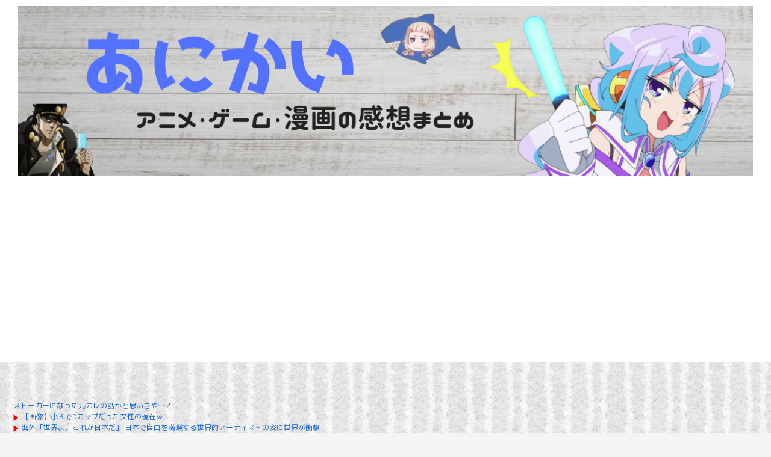

--- FILE ---
content_type: text/html; charset=utf-8
request_url: https://www.google.com/recaptcha/api2/aframe
body_size: 267
content:
<!DOCTYPE HTML><html><head><meta http-equiv="content-type" content="text/html; charset=UTF-8"></head><body><script nonce="NVNMjOPlvdKcxiTmGmhOmw">/** Anti-fraud and anti-abuse applications only. See google.com/recaptcha */ try{var clients={'sodar':'https://pagead2.googlesyndication.com/pagead/sodar?'};window.addEventListener("message",function(a){try{if(a.source===window.parent){var b=JSON.parse(a.data);var c=clients[b['id']];if(c){var d=document.createElement('img');d.src=c+b['params']+'&rc='+(localStorage.getItem("rc::a")?sessionStorage.getItem("rc::b"):"");window.document.body.appendChild(d);sessionStorage.setItem("rc::e",parseInt(sessionStorage.getItem("rc::e")||0)+1);localStorage.setItem("rc::h",'1763210381751');}}}catch(b){}});window.parent.postMessage("_grecaptcha_ready", "*");}catch(b){}</script></body></html>

--- FILE ---
content_type: text/css
request_url: https://blogroll.livedoor.net/css/default2.css
body_size: 1390
content:
/* ----------------------------------------------- */
/*

      BlogRoll css 2

*/
/* ----------------------------------------------- */

.blogroll-channel,
.blogroll-channel * {
    width: auto;
    height: auto;
    margin: 0;
    padding: 0;
    border: none;
    text-align: left;
}
.blogroll-channel {
    margin-bottom: 15px;
    padding: 10px;
}

.blogroll-channel .blogroll-list-wrap {
    margin-bottom: 10px;
}

.blogroll-channel .blogroll-list {
    list-style-type: none;
    margin-bottom: 3px;
    font-size: 12px;
    line-height: 1.3;
}

.blogroll-channel .blogroll-list img {
    vertical-align: middle;
}

.blogroll-channel img.blogroll-icon,
.blogroll-channel img.blogroll-favicon {
    margin: 0 5px 0 0;
}

.blogroll-channel img.blogroll-favicon {
	width: 16px;
	height: 16px;
}

.blogroll-channel a.blogroll-link {
}

.blogroll-channel .blogroll-new-entry {
    margin-left: 5px;
    color: red;
}

.blogroll-channel .blogroll-clip,
.blogroll-channel .blogroll-hatebu {
    margin: 0 0 0 5px;
}

.blogroll-channel .blogroll-link-time {
    margin: 0 0 0 3px;
    color: #666;
    font-size: 10px;
}

.blogroll-channel .blogroll-ad-img {
}

.blogroll-channel .blogroll-ad-text {
    display: block;
    margin-top: 5px;
    color: #666;
    font-size: 12px;
}


--- FILE ---
content_type: text/javascript; charset=UTF-8
request_url: https://blogroll.livedoor.net/289864/roll_data
body_size: 2507
content:
blogroll_write_feeds(289864, {"show_number":"0","show_per_category":"0","is_adult":"0","show_ad":"1","show_hm":"0","ad_type":"text","view_text":"entry","show_new":"0","last_reported_click_log_id":0,"title_charnum":"48","view_favicon":"0","view_hatena_bookmark":"0","last_force_sync":0,"categories":[],"show_md":"0","view_icon":"1","has_feed":"1","last_update_daily_log":0,"new_limit":"21600"}, [{"feed_title":"\u3060\u3081\u307d\u30a2\u30f3\u30c6\u30ca (\u7dcf\u5408)","feed_id":"547203","entry_link":"https://moudamepo.com/pick.cgi?code=2430&cate=0&date=1761881643","entry_title":"\u3010\u753b\u50cf\u3011\u5c0f\uff13\u3067D\u30ab\u30c3\u30d7\u3060\u3063\u305f\u5973\u6027\u306e\u73fe\u5728\uff57","entry_id":"342978083172","icon_path":"https://blogroll.livedoor.net/blogroll/icons/-common-/1.gif","sig":"d8994892d3","posted_at":"1763207101","created_at":"1763208003","category_id":"0"},{"feed_title":"\u3060\u3081\u307d\u30a2\u30f3\u30c6\u30ca (\u7ffb\u8a33)","feed_id":"547202","entry_link":"https://moudamepo.com/pick.cgi?code=1846&cate=18&date=1762869600","entry_title":"\u6d77\u5916\u300c\u4e16\u754c\u3088\u3001\u3053\u308c\u304c\u65e5\u672c\u3060\u300d \u65e5\u672c\u3067\u81ea\u7531\u3092\u6e80\u55ab\u3059\u308b\u4e16\u754c\u7684\u30a2\u30fc\u30c6\u30a3\u30b9\u30c8\u306e\u59ff\u306b\u4e16\u754c\u304c\u885d\u6483","entry_id":"342978084742","icon_path":"https://blogroll.livedoor.net/blogroll/icons/-common-/1.gif","sig":"61ac68ff35","posted_at":"1763207101","created_at":"1763208037","category_id":"0"},{"feed_title":"\u3060\u3081\u307d\u30a2\u30f3\u30c6\u30ca (\u7dcf\u5408)","feed_id":"547203","entry_link":"https://moudamepo.com/pick.cgi?code=1599&cate=0&date=1763168775","entry_title":"\u3010\u901f\u5831\u3011\u4e2d\u56fd\u4eba\u6c11\u89e3\u653e\u8ecd\u304c\u65e5\u672c\u306b\u8b66\u544a\u3059\u308b\u306e\u306f\u53f2\u4e0a\u521d\u3089\u3057\u3044\uff65\uff65\uff65","entry_id":"342978083173","icon_path":"https://blogroll.livedoor.net/blogroll/icons/-common-/1.gif","sig":"beccb812cc","posted_at":"1763207100","created_at":"1763208003","category_id":"0"},{"feed_title":"\u3060\u3081\u307d\u30a2\u30f3\u30c6\u30ca (\u7ffb\u8a33)","feed_id":"547202","entry_link":"https://moudamepo.com/pick.cgi?code=1675&cate=18&date=1762946134","entry_title":"\u97d3\u56fd\u4eba\u300c\u6b6f\u306e\u7d44\u7e54\u57f9\u990a\u306b\u6210\u529f\uff01\u30ce\u30fc\u30d9\u30eb\u8cde\u7d1a\u306e\u5049\u696d\u3001\u65e5\u672c\u7814\u7a76\u30c1\u30fc\u30e0\u306e\u6311\u6226\u300d\u2192\u300c\u30a4\u30f3\u30d7\u30e9\u30f3\u30c8\u306e\u6642\u4ee3\u304c\u7d42\u308f\u308b\u304b\u3082\u2026\u300d","entry_id":"342978084743","icon_path":"https://blogroll.livedoor.net/blogroll/icons/-common-/1.gif","sig":"fc410dc6aa","posted_at":"1763207100","created_at":"1763208037","category_id":"0"},{"feed_title":"\u3060\u3081\u307d\u30a2\u30f3\u30c6\u30ca (\u7dcf\u5408)","feed_id":"547203","entry_link":"https://moudamepo.com/pick.cgi?code=1519&cate=0&date=1763192391","entry_title":"1500\u5e74\u306e\u6b74\u53f2\u3092\u8a87\u308b\u300c\u6c34\u6ef8\u4f1d\u300d\u3086\u304b\u308a\u306e\u6c38\u6176\u5bfa\u300c\u6587\u660c\u95a3\u300d\u304c\u5168\u713c\u3001\u3060\u304c\u5b9f\u969b\u306e\u3068\u3053\u308d\u306f2009\u5e74\u306b\u2026\u2026","entry_id":"342978083174","icon_path":"https://blogroll.livedoor.net/blogroll/icons/-common-/1.gif","sig":"a7d540b5b4","posted_at":"1763207099","created_at":"1763208003","category_id":"0"},{"feed_title":"\u4e00\u822c(\u4eba\u6c17) | \u6d77\u5916\u306e\u53cd\u5fdc\u30a2\u30f3\u30c6\u30ca","feed_id":"524915","entry_link":"https://kaigai-antenna.com/posts/3507037382534758400","entry_title":"\u6d77\u5916\u300c\u4fe1\u3058\u3089\u308c\u306a\u3044\uff01\u300d\u65e5\u672c\u306e\u6f2b\u753b\u306e\u5e03\u7dda\u304c\u6df1\u3059\u304e\u3066\u4e16\u754c\u4e2d\u3092\u5dfb\u304d\u8fbc\u3080\u5927\u9a12\u304e","entry_id":"342978066223","icon_path":"https://blogroll.livedoor.net/blogroll/icons/-common-/1.gif","sig":"31adbbdfd3","posted_at":"1763198171","created_at":"1763206780","category_id":"0"},{"feed_title":"\u4e00\u822c(\u4eba\u6c17) | \u6d77\u5916\u306e\u53cd\u5fdc\u30a2\u30f3\u30c6\u30ca","feed_id":"524915","entry_link":"https://kaigai-antenna.com/posts/3507015332172660736","entry_title":"\u30c9\u30b8\u30e3\u30fc\u30b9\u304c\u5927\u8c37\u7fd4\u5e73\u3068\u5c71\u672c\u7531\u4f38\u3092WBC\u306b\u51fa\u3059\u306e\u3092\u3044\u3084\u304c\u3063\u3066\u308b\u305e\uff01\u3000\u3010\u6d77\u5916\u306e\u53cd\u5fdc\u3011","entry_id":"342978031542","icon_path":"https://blogroll.livedoor.net/blogroll/icons/-common-/1.gif","sig":"9dd75728e6","posted_at":"1763193037","created_at":"1763205004","category_id":"0"},{"feed_title":"\u4e2d\u56fd\u30fb\u97d3\u56fd(\u4eba\u6c17) | \u6d77\u5916\u306e\u53cd\u5fdc\u30a2\u30f3\u30c6\u30ca","feed_id":"523839","entry_link":"https://kaigai-antenna.com/posts/3507002481643094016","entry_title":"\u97d3\u56fd\u4eba\u300c\u4eca\u65e5\u306e\u91ce\u7403\u65e5\u97d3\u6226\u306e\u65e5\u672c\u306e\u5148\u767a\u6295\u624b\u306f\u3055\u3059\u304c\u306b\u304a\u304b\u3057\u304f\u306a\u3044\u304b\uff1f\u306a\u305c\u5168\u529b\u3067\u6226\u3063\u3066\u304f\u308c\u306a\u3044\u3093\u3060\u2026\uff1f\uff08\uff8c\uff9e\uff99\uff8c\uff9e\uff99\u300d\uff1d\u97d3\u56fd\u306e\u53cd\u5fdc","entry_id":"342977925983","icon_path":"https://blogroll.livedoor.net/blogroll/icons/-common-/1.gif","sig":"b159f93f6c","posted_at":"1763190045","created_at":"1763199576","category_id":"0"},{"feed_title":"\u4e2d\u56fd\u30fb\u97d3\u56fd(\u4eba\u6c17) | \u6d77\u5916\u306e\u53cd\u5fdc\u30a2\u30f3\u30c6\u30ca","feed_id":"523839","entry_link":"https://kaigai-antenna.com/posts/3506971540694499328","entry_title":"\u97d3\u56fd\u4eba\u300c\u30b5\u30c3\u30ab\u30fc\u306e\u65e5\u672c\u6226\u3068\u97d3\u56fd\u6226\u306e\u4e21\u65b9\u3092\u89b3\u305f\u7d20\u76f4\u306a\u611f\u60f3\u304c\u3053\u3061\u3089\u2026\u300d\u2192\u300c\u65e5\u672c\u306e\u6226\u8853\u306f\u672c\u5f53\u306b\u51c4\u3044\u2026\uff08\uff8c\uff9e\uff99\uff8c\uff9e\uff99\u300d\uff1d\u97d3\u56fd\u306e\u53cd\u5fdc","entry_id":"342977856690","icon_path":"https://blogroll.livedoor.net/blogroll/icons/-common-/1.gif","sig":"bb64e5e569","posted_at":"1763182841","created_at":"1763195972","category_id":"0"}], false, [{"text":"\u3081\u3063\u3061\u3083\u826f\u3044T\u30b7\u30e3\u30c4\u3067\u304d\u305f\u304b\u3089\u898b\u3066\uff01","url":"https://livedoorblogstyle.jp/archives/28472264.html","id":"60540"},{"text":"\u3010\u65b0\u767a\u58f2\u3011\u3053\u3093\u306aT\u30b7\u30e3\u30c4\u5f85\u3063\u3066\u305f\uff01","url":"https://livedoorblogstyle.jp/archives/28472264.html","id":"60541"},{"text":"\u5c71\u7530\u5168\u81ea\u52d5\u3055\u3093\u4f5c\u300c\u6b66\u5bb6\u8af8\u6cd5\u5ea6T\u30b7\u30e3\u30c4\u300d\u767a\u58f2\uff01","url":"https://livedoorblogstyle.jp/archives/28472264.html","id":"60542"},{"text":"\u30e6\u30cb\u30fc\u30af\u3067\u30aa\u30b7\u30e3\u30ec\u306aT\u30b7\u30e3\u30c4\u7206\u8a95\uff01","url":"https://livedoorblogstyle.jp/archives/28472264.html","id":"60543"},{"text":"\u65b0\u59bb\u3092\u4ed8\u3051\u72d9\u3046\u3000\u5143\u30ab\u30ec\u30b9\u30c8\u30fc\u30ab\u30fc\u306e\u8a71","url":"https://www.amazon.co.jp/dp/B0FCRQ6Z27","id":"60544"},{"text":"\u30b9\u30c8\u30fc\u30ab\u30fc\u306b\u306a\u3063\u305f\u5143\u30ab\u30ec\u306e\u8a71\u304b\u3068\u601d\u3044\u304d\u3084\u2026\uff1f","url":"https://www.amazon.co.jp/dp/B0FCRQ6Z27","id":"60545"},{"text":"\u3053\u306e\u30bf\u30a4\u30c8\u30eb\u3067\u6700\u5f8c\u306b\u30db\u30c3\u30b3\u30ea\u306f\u53cd\u5247","url":"https://www.amazon.co.jp/dp/B0FCRQ6Z27","id":"60546"},{"text":"\u30e9\u30a4\u30d6\u30c9\u30a2\u30d6\u30ed\u30b0\u306e\u4eba\u6c17\u30af\u30ea\u30a8\u30a4\u30bf\u30fc\u306e\u4f5c\u54c1\u304c\u300c\u30d4\u30c3\u30b3\u30de\u300d\u3067\u914d\u4fe1\u958b\u59cb\uff01","url":"https://livedoorblogstyle.jp/archives/28697173.html","id":"60551"}]);

--- FILE ---
content_type: text/javascript; charset=UTF-8
request_url: https://blogroll.livedoor.net/289680/roll_data
body_size: 2883
content:
blogroll_write_feeds(289680, {"show_number":"0","show_per_category":"0","is_adult":"0","show_ad":"1","show_hm":"0","ad_type":"img","view_text":"entry","show_new":"0","last_reported_click_log_id":0,"title_charnum":"48","view_favicon":"0","view_hatena_bookmark":"0","last_force_sync":0,"categories":[],"show_md":"0","view_icon":"1","has_feed":"1","last_update_daily_log":0,"new_limit":"21600"}, [{"feed_title":"\u3044\u30fc\u3042\u3093\u3066\u306a(#\uff9f\uff57\uff9f) \u30a2\u30cb\u30e1","feed_id":"288372","entry_link":"https://ii-antenna.net/?category=anime&id=6642647","entry_title":"\u3010\u5929\u4e0a\u5929\u4e0b\u30117\u5dfb\u304f\u3089\u3044\u307e\u3067\u898b\u305f\u3051\u3069\u3044\u3064\u904e\u53bb\u7de8\u9762\u767d\u304f\u306a\u308b\u304b\u306a\u2026","entry_id":"342978087827","icon_path":"https://blogroll.livedoor.net/blogroll/icons/-common-/1.gif","sig":"4e365f15a9","posted_at":"1763208138","created_at":"1763208144","category_id":"0"},{"feed_title":"\u3044\u30fc\u3042\u3093\u3066\u306a(#\uff9f\uff57\uff9f) \u30a2\u30cb\u30e1","feed_id":"288372","entry_link":"https://ii-antenna.net/?category=anime&id=6642641","entry_title":"\u3010\u30b4\u30fc\u30eb\u30c7\u30f3\u30ab\u30e0\u30a4\u3011\u30b3\u30a4\u30c4\u3089\u3068\u540c\u3058\u623f\u3067\u751f\u6d3b\u3057\u3066\u3082\u3089\u3046","entry_id":"342978053598","icon_path":"https://blogroll.livedoor.net/blogroll/icons/-common-/1.gif","sig":"d0062db296","posted_at":"1763208137","created_at":"1763206348","category_id":"0"},{"feed_title":"\u3044\u30fc\u3042\u3093\u3066\u306a(#\uff9f\uff57\uff9f) \u30a2\u30cb\u30e1","feed_id":"288372","entry_link":"https://ii-antenna.net/?category=anime&id=6642622","entry_title":"\u3010\u7570\u4e16\u754c\u304b\u308b\u3066\u3063\u3068\u3011\u51c4\u304b\u3063\u305f\u306a\u2026\u3063\u3066\u306a\u308b\u30a2\u30cb\u30e1","entry_id":"342978053599","icon_path":"https://blogroll.livedoor.net/blogroll/icons/-common-/1.gif","sig":"e4cc627dc6","posted_at":"1763208136","created_at":"1763206348","category_id":"0"},{"feed_title":"\u3044\u30fc\u3042\u3093\u3066\u306a(#\uff9f\uff57\uff9f) \u30a2\u30cb\u30e1","feed_id":"288372","entry_link":"https://ii-antenna.net/?category=anime&id=6642609","entry_title":"\u3010\u30b8\u30e3\u30f3\u30b1\u30c3\u30c8\u30d0\u30f3\u30af\u3011\u3084\u306f\u308a\u6210\u9577\u306f\u3044\u3044\u3082\u306e\u3060\u306a","entry_id":"342978017881","icon_path":"https://blogroll.livedoor.net/blogroll/icons/-common-/1.gif","sig":"87d9da888b","posted_at":"1763208135","created_at":"1763204541","category_id":"0"},{"feed_title":"\u30cb\u30e5\u30fc\u30b9(\u4eba\u6c17) | \u307e\u3068\u3081\u304f\u3059\u30a2\u30f3\u30c6\u30ca","feed_id":"535803","entry_link":"https://mtmx.jp/posts/3506998156615221248","entry_title":"70\u5e74\u3076\u308a\u65e5\u672c\u3067\u91d1\u9271\u8108\u767a\u898b\u3001\u671f\u5f85\u306f\u30b4\u30fc\u30eb\u30c9\u30e9\u30c3\u30b7\u30e5\u306e\u518d\u6765\u2026\u30ab\u30ca\u30c0\u306e\u9271\u7269\u63a2\u67fb\u4f1a\u793e\uff01","entry_id":"342977804174","icon_path":"https://blogroll.livedoor.net/blogroll/icons/-common-/1.gif","sig":"422d3ed09f","posted_at":"1763189038","created_at":"1763193615","category_id":"0"},{"feed_title":"\u30cb\u30e5\u30fc\u30b9(\u4eba\u6c17) | \u307e\u3068\u3081\u304f\u3059\u30a2\u30f3\u30c6\u30ca","feed_id":"535803","entry_link":"https://mtmx.jp/posts/3506970200673091584","entry_title":"\u7acb\u82b1\u5b5d\u5fd7\u5bb9\u7591\u8005\u3001\u5bb9\u7591\u3092\u4e00\u8ee2\u8a8d\u3081\u793a\u8ac7\u306e\u7533\u3057\u8fbc\u307f \u2192\u907a\u65cf\u306f\u62d2\u5426","entry_id":"342977980976","icon_path":"https://blogroll.livedoor.net/blogroll/icons/-common-/1.gif","sig":"900ea59f16","posted_at":"1763182529","created_at":"1763202649","category_id":"0"},{"feed_title":"\u30cb\u30e5\u30fc\u30b9(\u4eba\u6c17) | \u307e\u3068\u3081\u304f\u3059\u30a2\u30f3\u30c6\u30ca","feed_id":"535803","entry_link":"https://mtmx.jp/posts/3506949906965200896","entry_title":"\u97d3\u56fd\u4eba\u300c\u30ac\u30fc\u30ca\u76e3\u7763\u3001\u65e5\u672c\u9078\u624b\u306e\u30de\u30ca\u30fc\u306b\u611f\u6fc0\uff01\u7530\u4e2d\u78a7\u304c\u201c\u8a66\u5408\u4e2d\u306e\u8ca0\u50b7\u201d\u306b\u8b1d\u7f6a\u300d\u2192\u300c\u3053\u308c\u306f\u4eba\u3068\u3057\u3066\u3059\u3054\u3044\u2026\u300d","entry_id":"342977736199","icon_path":"https://blogroll.livedoor.net/blogroll/icons/-common-/1.gif","sig":"241c5d983d","posted_at":"1763177804","created_at":"1763190017","category_id":"0"},{"feed_title":"\u30cb\u30e5\u30fc\u30b9(\u4eba\u6c17) | \u307e\u3068\u3081\u304f\u3059\u30a2\u30f3\u30c6\u30ca","feed_id":"535803","entry_link":"https://mtmx.jp/posts/3506948889053757440","entry_title":"\u97d3\u56fd\u4eba\u300c\u97d3\u56fd\u6226\u3067\u306f2\u8ecd\u3092\u51fa\u3057\u305f\u30dc\u30ea\u30d3\u30a2\u3001\u65e5\u672c\u6226\u3067\u306f\u4e3b\u529b\u9078\u624b\u3092\u308f\u3056\u308f\u3056\u547c\u3093\u3067\u30d5\u30eb\u6226\u529b\u3067\u6311\u3080\u6a21\u69d8\u30fb\u30fb\u30fb\u300d\u2192\u300c\u300d","entry_id":"342977568361","icon_path":"https://blogroll.livedoor.net/blogroll/icons/-common-/1.gif","sig":"bc80752e28","posted_at":"1763177567","created_at":"1763181023","category_id":"0"}], false, [{"src":"https://blogroll.livedoor.net/blogroll/banner/kikakukiji_0125_1.png","text":"\u5927\u4eba\u6c17\u30af\u30ea\u30a8\u30a4\u30bf\u30fc\u306e\u9023\u8f09\u6f2b\u753b\u304c\u8aad\u3081\u308b\uff01 \u65b0\u3057\u3044\u30d6\u30ed\u30b0\u30e1\u30c7\u30a3\u30a2\u300eYoMuRy\uff08\u30e8\u30e0\u30ea\u30fc\uff09\u300f\u304c\u767b\u5834","url":"https://livedoorblogstyle.jp/archives/18443040.html","id":"60053"},{"src":"https://blogroll.livedoor.net/blogroll/banner/kikakukiji_0125_2.png","text":"\u5927\u4eba\u6c17\u30af\u30ea\u30a8\u30a4\u30bf\u30fc\u306e\u9023\u8f09\u6f2b\u753b\u304c\u8aad\u3081\u308b\uff01 \u65b0\u3057\u3044\u30d6\u30ed\u30b0\u30e1\u30c7\u30a3\u30a2\u300eYoMuRy\uff08\u30e8\u30e0\u30ea\u30fc\uff09\u300f\u304c\u767b\u5834","url":"https://livedoorblogstyle.jp/archives/18443040.html","id":"60054"},{"src":"https://blogroll.livedoor.net/blogroll/banner/kikakukiji_0125_3.png","text":"\u5927\u4eba\u6c17\u30af\u30ea\u30a8\u30a4\u30bf\u30fc\u306e\u9023\u8f09\u6f2b\u753b\u304c\u8aad\u3081\u308b\uff01 \u65b0\u3057\u3044\u30d6\u30ed\u30b0\u30e1\u30c7\u30a3\u30a2\u300eYoMuRy\uff08\u30e8\u30e0\u30ea\u30fc\uff09\u300f\u304c\u767b\u5834","url":"https://livedoorblogstyle.jp/archives/18443040.html","id":"60055"},{"src":"https://blogroll.livedoor.net/blogroll/banner/kikakukiji_0125_4.png","text":"\u5927\u4eba\u6c17\u30af\u30ea\u30a8\u30a4\u30bf\u30fc\u306e\u9023\u8f09\u6f2b\u753b\u304c\u8aad\u3081\u308b\uff01 \u65b0\u3057\u3044\u30d6\u30ed\u30b0\u30e1\u30c7\u30a3\u30a2\u300eYoMuRy\uff08\u30e8\u30e0\u30ea\u30fc\uff09\u300f\u304c\u767b\u5834","url":"https://livedoorblogstyle.jp/archives/18443040.html","id":"60056"},{"src":"https://blogroll.livedoor.net/blogroll/banner/kikakukiji_0125_5.png","text":"\u5927\u4eba\u6c17\u30af\u30ea\u30a8\u30a4\u30bf\u30fc\u306e\u9023\u8f09\u6f2b\u753b\u304c\u8aad\u3081\u308b\uff01 \u65b0\u3057\u3044\u30d6\u30ed\u30b0\u30e1\u30c7\u30a3\u30a2\u300eYoMuRy\uff08\u30e8\u30e0\u30ea\u30fc\uff09\u300f\u304c\u767b\u5834","url":"https://livedoorblogstyle.jp/archives/18443040.html","id":"60057"},{"src":"https://blogroll.livedoor.net/blogroll/banner/20240115_otopp_192x76.png","text":"\u304a\u3068\u306e\u6f2b\u753b","url":"https://otoppu.blog/","id":"60497"},{"src":"https://blogroll.livedoor.net/blogroll/banner/20240115_otopp_192x76_2.png","text":"\u304a\u3068\u306e\u6f2b\u753b","url":"https://otoppu.blog/","id":"60498"},{"src":"https://blogroll.livedoor.net/blogroll/banner/20240204_bomesodays_192x76.png","text":"\u307c\u3081\u305d\u306e\u307e\u3093\u304c\u30d6\u30ed\u30b0","url":"https://bomesodays.blog.jp/","id":"60504"},{"src":"https://blogroll.livedoor.net/blogroll/banner/20240204_bomesodays_192x76_2.png","text":"\u307c\u3081\u305d\u306e\u307e\u3093\u304c\u30d6\u30ed\u30b0","url":"https://bomesodays.blog.jp/","id":"60505"},{"src":"https://blogroll.livedoor.net/blogroll/banner/20250225_ayks8664_192x76.jpg","text":"\u306e\u3080\u3059\u3093\u306e\u30de\u30f3\u30ac\u30d6\u30ed\u30b0","url":"https://nomusun.blog/","id":"60508"},{"src":"https://blogroll.livedoor.net/blogroll/banner/20250225_ayks8664_192x76_2.jpg","text":"\u306e\u3080\u3059\u3093\u306e\u30de\u30f3\u30ac\u30d6\u30ed\u30b0","url":"https://nomusun.blog/","id":"60509"},{"src":"https://blogroll.livedoor.net/blogroll/banner/20250520_mihonekokichi_192x76.png","text":"\u4eca\u65e5\u3082\u3046\u3044\u307d\u3093\u65e5\u548c","url":"https://miho-nekokichi.blog.jp/","id":"60530"},{"src":"https://blogroll.livedoor.net/blogroll/banner/20250602_sayaken_192x76.png","text":"\u3055\u3084\u3051\u3093\u3055\u3093\u3061\u306e\u3068\u3052\u307e\u308b\u65e5\u8a18\u30fc\u5275\u4f5c\u307e\u3093\u304c \u3068\u304d\u3069\u304d \u30a8\u30c3\u30bb\u30a4","url":"https://sayaken.blog.jp/","id":"60531"},{"src":"https://blogroll.livedoor.net/blogroll/banner/20250612_tucchi_192x76.png","text":"20250612_tsucchi","url":"https://tucchinchi.blog.jp/","id":"60534"},{"src":"https://blogroll.livedoor.net/blogroll/banner/20250619_ina_192x76.png","text":"\u7a32\u306e\u6bce\u65e5\u708a\u304d\u305f\u3066\u30d6\u30ed\u30b0","url":"https://inasan-mainichi.blog.jp/","id":"60535"},{"src":"https://blogroll.livedoor.net/blogroll/banner/20250702_bejibejinappa_192x76.png","text":"\u3079\u3058\u3079\u3058\u306a\u3063\u3071\u306e\u65e5\u5e38\u6f2b\u753b","url":"https://bejibejinappa.online/","id":"60537"},{"src":"https://blogroll.livedoor.net/blogroll/banner/otosaka_192x76.png","text":"\u97f3\u5742\u30de\u30f3\u30ac\u90e8\u5c4b","url":"https://otosaka.blog.jp/","id":"60538"},{"src":"https://blogroll.livedoor.net/blogroll/banner/20250716_ekubonobo_192x76.png","text":"\u30a8\u30af\u30dc\u306e\u30dc","url":"https://ekubonobo.blog.jp/","id":"60539"},{"src":"https://blogroll.livedoor.net/blogroll/banner/banner0929.png","text":"\u3010\u30d4\u30c3\u30af\u30a2\u30c3\u30d7\u3011\u8aad\u3093\u3060\u3089\u6700\u5f8c\u3001\u5171\u611f\u304c\u6b62\u307e\u3089\u306a\u3044\uff01\u30ea\u30a2\u30eb\u306a\u65e5\u5e38\u3092\u7db4\u308b\u7de8\u96c6\u90e8\u304a\u3059\u3059\u3081\u30d6\u30ed\u30b0\u3092\u3054\u7d39\u4ecb\u266a","url":"https://livedoorblogstyle.jp/archives/28517161.html","id":"60547"},{"src":"https://blogroll.livedoor.net/blogroll/banner/banner1104.png","text":"\u30e9\u30a4\u30d6\u30c9\u30a2\u30d6\u30ed\u30b0\u516c\u5f0f\u30d6\u30ed\u30b0\u3001\u3064\u3044\u306b10\u5468\u5e74\u3092\u8fce\u3048\u307e\u3057\u305f\uff01","url":"https://livedoorblogstyle.jp/archives/28721740.html","id":"60553"},{"src":"https://blogroll.livedoor.net/blogroll/banner/banner1104_2.png","text":"\u30e9\u30a4\u30d6\u30c9\u30a2\u30d6\u30ed\u30b0\u516c\u5f0f\u30d6\u30ed\u30b0\u3001\u3064\u3044\u306b10\u5468\u5e74\u3092\u8fce\u3048\u307e\u3057\u305f\uff01","url":"https://livedoorblogstyle.jp/archives/28721740.html","id":"60554"},{"src":"https://blogroll.livedoor.net/blogroll/banner/banner1106.png","text":"\u8aad\u8005\u306e\u5fc3\u3092\u63b4\u30802\u30d6\u30ed\u30b0\u304c\u516c\u5f0f\u30d6\u30ed\u30b0\u306b\u4ef2\u9593\u5165\u308a\u266a\u30102025\u5e749\u6708\u306b\u516c\u5f0f\u5316\u3055\u308c\u305f\u201c\u30cb\u30e5\u30fc\u30ab\u30de\u30fc\u30d6\u30ed\u30b0\u201d\u3092\u3054\u7d39\u4ecb\uff01\u3011","url":"https://livedoorblogstyle.jp/archives/28726755.html","id":"60555"},{"src":"https://blogroll.livedoor.net/blogroll/banner/192x76_TastyJapan.png","text":"TastyJapan","url":"https://tastyjapan.livedoor.blog/","id":"60556"}]);

--- FILE ---
content_type: text/javascript; charset=UTF-8
request_url: https://blogroll.livedoor.net/284139/roll_data
body_size: 3454
content:
blogroll_write_feeds(284139, {"show_number":"0","show_per_category":"0","is_adult":"0","show_ad":"1","show_hm":"0","ad_type":"img","view_text":"entry","show_new":"0","last_reported_click_log_id":0,"title_charnum":"48","view_favicon":"0","view_hatena_bookmark":"0","last_force_sync":0,"categories":[],"show_md":"0","view_icon":"1","has_feed":"1","last_update_daily_log":0,"new_limit":"21600"}, [{"feed_title":"\u3060\u3081\u307d\u30a2\u30f3\u30c6\u30ca (NEWS)","feed_id":"547201","entry_link":"https://moudamepo.com/pick.cgi?code=1972&cate=10&date=1763177060","entry_title":"\uff08 \u00b4_\u309d`\uff09 \u4e2d\u56fd\u7dcf\u9818\u4e8b\u300c\u9ad8\u5e02\u306e\u9996\u3092\u65ac\u3063\u3066\u3084\u308b\u300d\u2192 \u6b27\u5dde\u8b70\u4f1a\u8b70\u54e1\u300c\u5410\u304d\u6c17\u306e\u3059\u308b\u5171\u7523\u4e3b\u7fa9\u7684\u767a\u8a00\u300d\u30a2\u30e1\u30ea\u30ab\u5927\u4f7f\u300c\u518d\u3073\u672c\u6027\u304c\u9732\u5448\u300d\u3000\u7389\u57ce\u77e5\u4e8b\u300c\u767a\u8a00\u306f...","entry_id":"342978083186","icon_path":"https://blogroll.livedoor.net/blogroll/icons/-common-/1.gif","sig":"bc6ab9311e","posted_at":"1763207101","created_at":"1763208003","category_id":"0"},{"feed_title":"\u3060\u3081\u307d\u30a2\u30f3\u30c6\u30ca (NEWS)","feed_id":"547201","entry_link":"https://moudamepo.com/pick.cgi?code=2220&cate=10&date=1763198605","entry_title":"\u9ad8\u5e02\u65e9\u82d7\u300c\u53f0\u6e7e\u6709\u4e8b\u306b\u6b66\u529b\u4ecb\u5165\u300d\u8b0e\u306e\u52e2\u529b\u300c\u9ad8\u5e02\u6279\u5224\uff01\u300d\u9ad8\u5e02\u653f\u6a29\u300c\u53f0\u6e7e\u4fb5\u653b\u306a\u3051\u308c\u3070\u653b\u6483\u3057\u306a\u3044\u300d\u8b0e\u306e\u52e2\u529b\u300c\u4e2d\u56fd\u6279\u5224\u306a\u3057\u300d\u53f0\u6e7e\u300c\u7dcf\u9818\u4e8b\u306e\u9996\u5207\u308b\u767a\u8a00\u3067\u4e2d\u56fd...","entry_id":"342978083187","icon_path":"https://blogroll.livedoor.net/blogroll/icons/-common-/1.gif","sig":"8a2067d62e","posted_at":"1763207100","created_at":"1763208003","category_id":"0"},{"feed_title":"\u3060\u3081\u307d\u30a2\u30f3\u30c6\u30ca (NEWS)","feed_id":"547201","entry_link":"https://moudamepo.com/pick.cgi?code=2114&cate=10&date=1763193439","entry_title":"\u7c73\u653f\u5e9c\u304c\u53f0\u6e7e\u3078\u306e\u6b66\u5668\u58f2\u5374\u3092\u627f\u8a8d\u3001F-16\u6226\u95d8\u6a5f\u306e\u4fee\u7406\u90e8\u54c1\u306a\u3069\u2026\u4e2d\u56fd\u306f\u5f37\u70c8\u306b\u4e0d\u6e80\u3068\u53cd\u767a\uff01","entry_id":"342978049015","icon_path":"https://blogroll.livedoor.net/blogroll/icons/-common-/1.gif","sig":"880d73d78c","posted_at":"1763207099","created_at":"1763206207","category_id":"0"},{"feed_title":"\u3060\u3081\u307d\u30a2\u30f3\u30c6\u30ca (NEWS)","feed_id":"547201","entry_link":"https://moudamepo.com/pick.cgi?code=1286&cate=10&date=1763168878","entry_title":"\u3010\u6717\u5831\u3011\u4eca\u5e74\u306eNHK\u7d05\u767d\u6b4c\u5408\u6226\u3001K-POP\u52e2\u304c\u6fc0\u6e1b\uff01\uff01\uff01\uff01\uff01","entry_id":"342978049017","icon_path":"https://blogroll.livedoor.net/blogroll/icons/-common-/1.gif","sig":"7003bf7743","posted_at":"1763207098","created_at":"1763206207","category_id":"0"},{"feed_title":"\u3060\u3081\u307d\u30a2\u30f3\u30c6\u30ca (NEWS)","feed_id":"547201","entry_link":"https://moudamepo.com/pick.cgi?code=1599&cate=10&date=1763206560","entry_title":"\u3010\u901f\u5831\u3011\u4e2d\u56fd\u5916\u4ea4\u90e8\u3001X\u6c11\u306e\u304a\u3082\u3061\u3083\u306b\u306a\u308b\uff57\uff57\u304a\u307e\u3048\u3089\u6700\u9ad8\u304b\u3088\uff57\uff57","entry_id":"342978083188","icon_path":"https://blogroll.livedoor.net/blogroll/icons/-common-/1.gif","sig":"2d60b0df51","posted_at":"1763207097","created_at":"1763208003","category_id":"0"},{"feed_title":"\u4eba\u6c17\u306e\u8a18\u4e8b | \u6d77\u5916\u306e\u53cd\u5fdc\u30a2\u30f3\u30c6\u30ca","feed_id":"523816","entry_link":"https://kaigai-antenna.com/posts/3507000153766625280","entry_title":"\u7c73\u56fd\u4eba\u300c\u30e4\u30f3\u30ad\u30fc\u30b9\u306f\u5927\u8c37\u7fd4\u5e73\u3092\u7372\u3089\u306a\u304f\u3066\u5e78\u904b\u3060\u3063\u305f\u3068\u767a\u8a00\u3057\u305f\u30e4\u30c4\u304c\u3044\u305f\u3088\u306a\u3041\u2026\u300d\u3010\u6d77\u5916\u306e\u53cd\u5fdc\u3011","entry_id":"342977856463","icon_path":"https://blogroll.livedoor.net/blogroll/icons/-common-/1.gif","sig":"f27a9e139d","posted_at":"1763189503","created_at":"1763195965","category_id":"0"},{"feed_title":"\u4eba\u6c17\u306e\u8a18\u4e8b | \u6d77\u5916\u306e\u53cd\u5fdc\u30a2\u30f3\u30c6\u30ca","feed_id":"523816","entry_link":"https://kaigai-antenna.com/posts/3506986993978441728","entry_title":"\u6d77\u5916\u300c50\u6b73\u306e\u592b\u304c\u65e5\u672c\u306e\u30a2\u30cb\u30e1\u3092\u8a66\u3057\u3066\u307f\u305f\u3044\u3068\u8a00\u3063\u3066\u308b\u3093\u3060\u3051\u3069\u3001\u3069\u306e\u4f5c\u54c1\u3092\u52e7\u3081\u3059\u308c\u3070\u3044\u3044\u306e\u3060\u308d\u3046\u30fb\u30fb\u30fb\uff1f\u300d\u3000\u6d77\u5916\u306e\u53cd\u5fdc","entry_id":"342978099640","icon_path":"https://blogroll.livedoor.net/blogroll/icons/-common-/1.gif","sig":"a2f4602402","posted_at":"1763186439","created_at":"1763208569","category_id":"0"},{"feed_title":"\u4eba\u6c17\u306e\u8a18\u4e8b | \u6d77\u5916\u306e\u53cd\u5fdc\u30a2\u30f3\u30c6\u30ca","feed_id":"523816","entry_link":"https://kaigai-antenna.com/posts/3506963646544609280","entry_title":"\u6d77\u5916\u300c\u65e5\u672c\u306e\u533b\u8005\u306b\u611f\u8b1d\u3060\uff01\u300d\u30a2\u30e1\u30ea\u30ab\u306e\u533b\u8005\u304c\u6cbb\u305b\u306a\u304b\u3063\u305f\u75c5\u6c17\u3092\u65e5\u672c\u306e\u533b\u8005\u304c\u3059\u3050\u306b\u6cbb\u3057\u3066\u3073\u3063\u304f\u308a\u4ef0\u5929\uff01\u3010\u6d77\u5916\u306e\u53cd\u5fdc\u3011","entry_id":"342977683934","icon_path":"https://blogroll.livedoor.net/blogroll/icons/-common-/1.gif","sig":"8afc17924c","posted_at":"1763181003","created_at":"1763186918","category_id":"0"},{"feed_title":"\u4eba\u6c17\u306e\u8a18\u4e8b | \u6d77\u5916\u306e\u53cd\u5fdc\u30a2\u30f3\u30c6\u30ca","feed_id":"523816","entry_link":"https://kaigai-antenna.com/posts/3506948889028591616","entry_title":"\u97d3\u56fd\u4eba\u300c\u97d3\u56fd\u6226\u3067\u306f2\u8ecd\u3092\u51fa\u3057\u305f\u30dc\u30ea\u30d3\u30a2\u3001\u65e5\u672c\u6226\u3067\u306f\u4e3b\u529b\u9078\u624b\u3092\u308f\u3056\u308f\u3056\u547c\u3093\u3067\u30d5\u30eb\u6226\u529b\u3067\u6311\u3080\u6a21\u69d8\u30fb\u30fb\u30fb\u300d\u2192\u300c\u300d","entry_id":"342977652896","icon_path":"https://blogroll.livedoor.net/blogroll/icons/-common-/1.gif","sig":"5da9cb309c","posted_at":"1763177567","created_at":"1763185182","category_id":"0"},{"feed_title":"\u4eba\u6c17\u306e\u8a18\u4e8b | \u6d77\u5916\u306e\u53cd\u5fdc\u30a2\u30f3\u30c6\u30ca","feed_id":"523816","entry_link":"https://kaigai-antenna.com/posts/3506942227534315520","entry_title":"\u4e2d\u56fd\u3001\u81ea\u56fd\u6c11\u306b\u300c\u65e5\u672c\u884c\u304d\u81ea\u5236\u300d\u52e7\u544a\u2026\u9ad8\u5e02\u9996\u76f8\u306e\u53f0\u6e7e\u767a\u8a00\u3092\u53d7\u3051\u3066\uff1d\u97d3\u56fd\u306e\u53cd\u5fdc","entry_id":"342977717372","icon_path":"https://blogroll.livedoor.net/blogroll/icons/-common-/1.gif","sig":"d3f326094f","posted_at":"1763176016","created_at":"1763188729","category_id":"0"}], false, [{"src":"https://blogroll.livedoor.net/blogroll/banner/kikakukiji_0125_1.png","text":"\u5927\u4eba\u6c17\u30af\u30ea\u30a8\u30a4\u30bf\u30fc\u306e\u9023\u8f09\u6f2b\u753b\u304c\u8aad\u3081\u308b\uff01 \u65b0\u3057\u3044\u30d6\u30ed\u30b0\u30e1\u30c7\u30a3\u30a2\u300eYoMuRy\uff08\u30e8\u30e0\u30ea\u30fc\uff09\u300f\u304c\u767b\u5834","url":"https://livedoorblogstyle.jp/archives/18443040.html","id":"60053"},{"src":"https://blogroll.livedoor.net/blogroll/banner/kikakukiji_0125_2.png","text":"\u5927\u4eba\u6c17\u30af\u30ea\u30a8\u30a4\u30bf\u30fc\u306e\u9023\u8f09\u6f2b\u753b\u304c\u8aad\u3081\u308b\uff01 \u65b0\u3057\u3044\u30d6\u30ed\u30b0\u30e1\u30c7\u30a3\u30a2\u300eYoMuRy\uff08\u30e8\u30e0\u30ea\u30fc\uff09\u300f\u304c\u767b\u5834","url":"https://livedoorblogstyle.jp/archives/18443040.html","id":"60054"},{"src":"https://blogroll.livedoor.net/blogroll/banner/kikakukiji_0125_3.png","text":"\u5927\u4eba\u6c17\u30af\u30ea\u30a8\u30a4\u30bf\u30fc\u306e\u9023\u8f09\u6f2b\u753b\u304c\u8aad\u3081\u308b\uff01 \u65b0\u3057\u3044\u30d6\u30ed\u30b0\u30e1\u30c7\u30a3\u30a2\u300eYoMuRy\uff08\u30e8\u30e0\u30ea\u30fc\uff09\u300f\u304c\u767b\u5834","url":"https://livedoorblogstyle.jp/archives/18443040.html","id":"60055"},{"src":"https://blogroll.livedoor.net/blogroll/banner/kikakukiji_0125_4.png","text":"\u5927\u4eba\u6c17\u30af\u30ea\u30a8\u30a4\u30bf\u30fc\u306e\u9023\u8f09\u6f2b\u753b\u304c\u8aad\u3081\u308b\uff01 \u65b0\u3057\u3044\u30d6\u30ed\u30b0\u30e1\u30c7\u30a3\u30a2\u300eYoMuRy\uff08\u30e8\u30e0\u30ea\u30fc\uff09\u300f\u304c\u767b\u5834","url":"https://livedoorblogstyle.jp/archives/18443040.html","id":"60056"},{"src":"https://blogroll.livedoor.net/blogroll/banner/kikakukiji_0125_5.png","text":"\u5927\u4eba\u6c17\u30af\u30ea\u30a8\u30a4\u30bf\u30fc\u306e\u9023\u8f09\u6f2b\u753b\u304c\u8aad\u3081\u308b\uff01 \u65b0\u3057\u3044\u30d6\u30ed\u30b0\u30e1\u30c7\u30a3\u30a2\u300eYoMuRy\uff08\u30e8\u30e0\u30ea\u30fc\uff09\u300f\u304c\u767b\u5834","url":"https://livedoorblogstyle.jp/archives/18443040.html","id":"60057"},{"src":"https://blogroll.livedoor.net/blogroll/banner/20240115_otopp_192x76.png","text":"\u304a\u3068\u306e\u6f2b\u753b","url":"https://otoppu.blog/","id":"60497"},{"src":"https://blogroll.livedoor.net/blogroll/banner/20240115_otopp_192x76_2.png","text":"\u304a\u3068\u306e\u6f2b\u753b","url":"https://otoppu.blog/","id":"60498"},{"src":"https://blogroll.livedoor.net/blogroll/banner/20240204_bomesodays_192x76.png","text":"\u307c\u3081\u305d\u306e\u307e\u3093\u304c\u30d6\u30ed\u30b0","url":"https://bomesodays.blog.jp/","id":"60504"},{"src":"https://blogroll.livedoor.net/blogroll/banner/20240204_bomesodays_192x76_2.png","text":"\u307c\u3081\u305d\u306e\u307e\u3093\u304c\u30d6\u30ed\u30b0","url":"https://bomesodays.blog.jp/","id":"60505"},{"src":"https://blogroll.livedoor.net/blogroll/banner/20250225_ayks8664_192x76.jpg","text":"\u306e\u3080\u3059\u3093\u306e\u30de\u30f3\u30ac\u30d6\u30ed\u30b0","url":"https://nomusun.blog/","id":"60508"},{"src":"https://blogroll.livedoor.net/blogroll/banner/20250225_ayks8664_192x76_2.jpg","text":"\u306e\u3080\u3059\u3093\u306e\u30de\u30f3\u30ac\u30d6\u30ed\u30b0","url":"https://nomusun.blog/","id":"60509"},{"src":"https://blogroll.livedoor.net/blogroll/banner/20250520_mihonekokichi_192x76.png","text":"\u4eca\u65e5\u3082\u3046\u3044\u307d\u3093\u65e5\u548c","url":"https://miho-nekokichi.blog.jp/","id":"60530"},{"src":"https://blogroll.livedoor.net/blogroll/banner/20250602_sayaken_192x76.png","text":"\u3055\u3084\u3051\u3093\u3055\u3093\u3061\u306e\u3068\u3052\u307e\u308b\u65e5\u8a18\u30fc\u5275\u4f5c\u307e\u3093\u304c \u3068\u304d\u3069\u304d \u30a8\u30c3\u30bb\u30a4","url":"https://sayaken.blog.jp/","id":"60531"},{"src":"https://blogroll.livedoor.net/blogroll/banner/20250612_tucchi_192x76.png","text":"20250612_tsucchi","url":"https://tucchinchi.blog.jp/","id":"60534"},{"src":"https://blogroll.livedoor.net/blogroll/banner/20250619_ina_192x76.png","text":"\u7a32\u306e\u6bce\u65e5\u708a\u304d\u305f\u3066\u30d6\u30ed\u30b0","url":"https://inasan-mainichi.blog.jp/","id":"60535"},{"src":"https://blogroll.livedoor.net/blogroll/banner/20250702_bejibejinappa_192x76.png","text":"\u3079\u3058\u3079\u3058\u306a\u3063\u3071\u306e\u65e5\u5e38\u6f2b\u753b","url":"https://bejibejinappa.online/","id":"60537"},{"src":"https://blogroll.livedoor.net/blogroll/banner/otosaka_192x76.png","text":"\u97f3\u5742\u30de\u30f3\u30ac\u90e8\u5c4b","url":"https://otosaka.blog.jp/","id":"60538"},{"src":"https://blogroll.livedoor.net/blogroll/banner/20250716_ekubonobo_192x76.png","text":"\u30a8\u30af\u30dc\u306e\u30dc","url":"https://ekubonobo.blog.jp/","id":"60539"},{"src":"https://blogroll.livedoor.net/blogroll/banner/banner0929.png","text":"\u3010\u30d4\u30c3\u30af\u30a2\u30c3\u30d7\u3011\u8aad\u3093\u3060\u3089\u6700\u5f8c\u3001\u5171\u611f\u304c\u6b62\u307e\u3089\u306a\u3044\uff01\u30ea\u30a2\u30eb\u306a\u65e5\u5e38\u3092\u7db4\u308b\u7de8\u96c6\u90e8\u304a\u3059\u3059\u3081\u30d6\u30ed\u30b0\u3092\u3054\u7d39\u4ecb\u266a","url":"https://livedoorblogstyle.jp/archives/28517161.html","id":"60547"},{"src":"https://blogroll.livedoor.net/blogroll/banner/banner1104.png","text":"\u30e9\u30a4\u30d6\u30c9\u30a2\u30d6\u30ed\u30b0\u516c\u5f0f\u30d6\u30ed\u30b0\u3001\u3064\u3044\u306b10\u5468\u5e74\u3092\u8fce\u3048\u307e\u3057\u305f\uff01","url":"https://livedoorblogstyle.jp/archives/28721740.html","id":"60553"},{"src":"https://blogroll.livedoor.net/blogroll/banner/banner1104_2.png","text":"\u30e9\u30a4\u30d6\u30c9\u30a2\u30d6\u30ed\u30b0\u516c\u5f0f\u30d6\u30ed\u30b0\u3001\u3064\u3044\u306b10\u5468\u5e74\u3092\u8fce\u3048\u307e\u3057\u305f\uff01","url":"https://livedoorblogstyle.jp/archives/28721740.html","id":"60554"},{"src":"https://blogroll.livedoor.net/blogroll/banner/banner1106.png","text":"\u8aad\u8005\u306e\u5fc3\u3092\u63b4\u30802\u30d6\u30ed\u30b0\u304c\u516c\u5f0f\u30d6\u30ed\u30b0\u306b\u4ef2\u9593\u5165\u308a\u266a\u30102025\u5e749\u6708\u306b\u516c\u5f0f\u5316\u3055\u308c\u305f\u201c\u30cb\u30e5\u30fc\u30ab\u30de\u30fc\u30d6\u30ed\u30b0\u201d\u3092\u3054\u7d39\u4ecb\uff01\u3011","url":"https://livedoorblogstyle.jp/archives/28726755.html","id":"60555"},{"src":"https://blogroll.livedoor.net/blogroll/banner/192x76_TastyJapan.png","text":"TastyJapan","url":"https://tastyjapan.livedoor.blog/","id":"60556"}]);